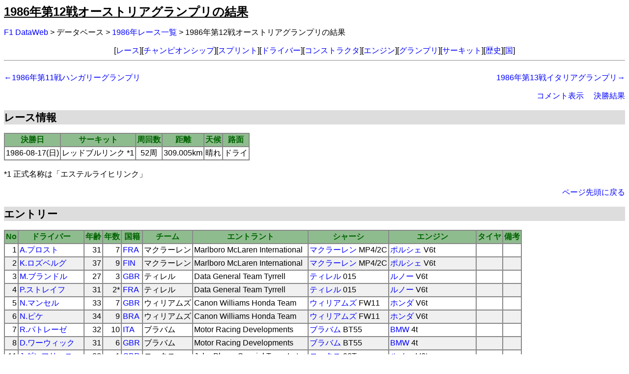

--- FILE ---
content_type: text/html; charset=UTF-8
request_url: https://f1-data.jp/script/db/race/classify.php?race=432
body_size: 48470
content:
<!DOCTYPE html PUBLIC "-//W3C//DTD HTML 4.01 Transitional//EN">
<html lang="ja">
<head>
<meta http-equiv="content-type" content="text/html; charset=UTF-8">
<meta http-equiv="Content-Style-Type" content="text/css">
<title>
F1 DataWeb : 1986年第12戦オーストリアグランプリの結果
</title>
<link rel="stylesheet" type="text/css" href="https://f1-data.jp/css/f1/env.css">
<link rel="stylesheet" type="text/css" href="https://f1-data.jp/css/f1/db.css">
<link rel="stylesheet" type="text/css" href="https://f1-data.jp/css/f1/pagebbs.css">
</head>
<body>
<h1>
<a name="PAGETOP" id="PAGETOP">1986年第12戦オーストリアグランプリの結果
</a>
</h1>
<p class="topicpath">
<a href="https://f1-data.jp/script/top/index.php">F1 DataWeb</a> &gt; データベース &gt; <a href="https://f1-data.jp/script/db/race/list.php?year=1986">1986年レース一覧</a> &gt; 1986年第12戦オーストリアグランプリの結果
</p>
<p class="shortcut">
[<a href="https://f1-data.jp/script/menu/race.php">レース</a>][<a href="https://f1-data.jp/script/menu/champion.php">チャンピオンシップ</a>][<a href="https://f1-data.jp/script/db/sprint/result.php">スプリント</a>][<a href="https://f1-data.jp/script/menu/driver.php">ドライバー</a>][<a href="https://f1-data.jp/script/menu/constructor.php">コンストラクタ</a>][<a href="https://f1-data.jp/script/menu/engine.php">エンジン</a>][<a href="https://f1-data.jp/script/menu/grandprix.php">グランプリ</a>][<a href="https://f1-data.jp/script/menu/circuit.php">サーキット</a>][<a href="https://f1-data.jp/script/menu/history.php">歴史</a>][<a href="https://f1-data.jp/script/menu/nation.php">国</a>]</p>
<hr>
<p class="leftBlockL">
<a href="https://f1-data.jp/script/db/race/classify.php?race=431">←1986年第11戦ハンガリーグランプリ</a>
</p>
<p class="rightBlockR">
<a href="https://f1-data.jp/script/db/race/classify.php?race=433">1986年第13戦イタリアグランプリ→</a>
</p>
<p class="anchorTop">
<a href="?race=432&bbs=on#PAGEBOTTOM">コメント表示</a>
&nbsp;
&nbsp;
<a href="?race=432#FINAL">決勝結果</a>
</p>
<h2>
レース情報
</h2>
<table border="1" bordercolor="#888888" cellpadding="2" cellspacing="0" summary="レース情報" >
<tr class="head">
<th>決勝日</th>
<th>サーキット</th>
<th>周回数</th>
<th>距離</th>
<th>天候</th>
<th>路面</th>
</tr>
<tr>
<td align="center">1986-08-17(日)</td>
<td align="center">レッドブルリンク *1</td>
<td align="center">52周</td>
<td align="center">309.005km</td>
<td align="center">晴れ</td>
<td align="center">ドライ</td>
</tr>
</table>
<br>
*1 正式名称は「エステルライヒリンク」<p class="anchorTop">
<a href="#PAGETOP">ページ先頭に戻る</a>
</p>
<h2>
エントリー
</h2>
<table border="1" bordercolor="#888888" cellpadding="2" cellspacing="0" summary="エントリー" >
<tr class="head">
<th>No</th>
<th>ドライバー</th>
<th>年齢</th>
<th>年数</th>
<th>国籍</th>
<th>チーム</th>
<th>エントラント</th>
<th>シャーシ</th>
<th>エンジン</th>
<th>タイヤ</th>
<th>備考</th>
</tr>
<tr class="row-even">
<td align="right">1</td>
<td><a href="https://f1-data.jp/script/db/score/driver.php?ID=1">A.プロスト</a></td>
<td align="right">31</td>
<td align="right">7</td>
<td><a href="https://f1-data.jp/script/db/glance/each/driver.php?nation_ID=23">FRA</a></td>
<td>マクラーレン</td>
<td>Marlboro McLaren International</td>
<td><a href="https://f1-data.jp/script/db/score/constructor.php?ID=35">マクラーレン</a>&nbsp;MP4/2C</td>
<td><a href="https://f1-data.jp/script/db/score/engine.php?ID=20">ポルシェ</a>&nbsp;V6t</td>
<td align="center"></td>
<td></td>
</tr>
<tr class="row-odd">
<td align="right">2</td>
<td><a href="https://f1-data.jp/script/db/score/driver.php?ID=132">K.ロズベルグ</a></td>
<td align="right">37</td>
<td align="right">9</td>
<td><a href="https://f1-data.jp/script/db/glance/each/driver.php?nation_ID=21">FIN</a></td>
<td>マクラーレン</td>
<td>Marlboro McLaren International</td>
<td><a href="https://f1-data.jp/script/db/score/constructor.php?ID=35">マクラーレン</a>&nbsp;MP4/2C</td>
<td><a href="https://f1-data.jp/script/db/score/engine.php?ID=20">ポルシェ</a>&nbsp;V6t</td>
<td align="center"></td>
<td></td>
</tr>
<tr class="row-even">
<td align="right">3</td>
<td><a href="https://f1-data.jp/script/db/score/driver.php?ID=9">M.ブランドル</a></td>
<td align="right">27</td>
<td align="right">3</td>
<td><a href="https://f1-data.jp/script/db/glance/each/driver.php?nation_ID=5">GBR</a></td>
<td>ティレル</td>
<td>Data General Team Tyrrell</td>
<td><a href="https://f1-data.jp/script/db/score/constructor.php?ID=52">ティレル</a>&nbsp;015</td>
<td><a href="https://f1-data.jp/script/db/score/engine.php?ID=21">ルノー</a>&nbsp;V6t</td>
<td align="center"></td>
<td></td>
</tr>
<tr class="row-odd">
<td align="right">4</td>
<td><a href="https://f1-data.jp/script/db/score/driver.php?ID=4">P.ストレイフ</a></td>
<td align="right">31</td>
<td align="right">2*</td>
<td><a href="https://f1-data.jp/script/db/glance/each/driver.php?nation_ID=23">FRA</a></td>
<td>ティレル</td>
<td>Data General Team Tyrrell</td>
<td><a href="https://f1-data.jp/script/db/score/constructor.php?ID=52">ティレル</a>&nbsp;015</td>
<td><a href="https://f1-data.jp/script/db/score/engine.php?ID=21">ルノー</a>&nbsp;V6t</td>
<td align="center"></td>
<td></td>
</tr>
<tr class="row-even">
<td align="right">5</td>
<td><a href="https://f1-data.jp/script/db/score/driver.php?ID=5">N.マンセル</a></td>
<td align="right">33</td>
<td align="right">7</td>
<td><a href="https://f1-data.jp/script/db/glance/each/driver.php?nation_ID=5">GBR</a></td>
<td>ウィリアムズ</td>
<td>Canon Williams Honda Team</td>
<td><a href="https://f1-data.jp/script/db/score/constructor.php?ID=54">ウィリアムズ</a>&nbsp;FW11</td>
<td><a href="https://f1-data.jp/script/db/score/engine.php?ID=8">ホンダ</a>&nbsp;V6t</td>
<td align="center"></td>
<td></td>
</tr>
<tr class="row-odd">
<td align="right">6</td>
<td><a href="https://f1-data.jp/script/db/score/driver.php?ID=6">N.ピケ</a></td>
<td align="right">34</td>
<td align="right">9</td>
<td><a href="https://f1-data.jp/script/db/glance/each/driver.php?nation_ID=22">BRA</a></td>
<td>ウィリアムズ</td>
<td>Canon Williams Honda Team</td>
<td><a href="https://f1-data.jp/script/db/score/constructor.php?ID=54">ウィリアムズ</a>&nbsp;FW11</td>
<td><a href="https://f1-data.jp/script/db/score/engine.php?ID=8">ホンダ</a>&nbsp;V6t</td>
<td align="center"></td>
<td></td>
</tr>
<tr class="row-even">
<td align="right">7</td>
<td><a href="https://f1-data.jp/script/db/score/driver.php?ID=7">R.パトレーゼ</a></td>
<td align="right">32</td>
<td align="right">10</td>
<td><a href="https://f1-data.jp/script/db/glance/each/driver.php?nation_ID=6">ITA</a></td>
<td>ブラバム</td>
<td>Motor Racing Developments</td>
<td><a href="https://f1-data.jp/script/db/score/constructor.php?ID=7">ブラバム</a>&nbsp;BT55</td>
<td><a href="https://f1-data.jp/script/db/score/engine.php?ID=2">BMW</a>&nbsp;4t</td>
<td align="center"></td>
<td></td>
</tr>
<tr class="row-odd">
<td align="right">8</td>
<td><a href="https://f1-data.jp/script/db/score/driver.php?ID=15">D.ワーウィック</a></td>
<td align="right">31</td>
<td align="right">6</td>
<td><a href="https://f1-data.jp/script/db/glance/each/driver.php?nation_ID=5">GBR</a></td>
<td>ブラバム</td>
<td>Motor Racing Developments</td>
<td><a href="https://f1-data.jp/script/db/score/constructor.php?ID=7">ブラバム</a>&nbsp;BT55</td>
<td><a href="https://f1-data.jp/script/db/score/engine.php?ID=2">BMW</a>&nbsp;4t</td>
<td align="center"></td>
<td></td>
</tr>
<tr class="row-even">
<td align="right">11</td>
<td><a href="https://f1-data.jp/script/db/score/driver.php?ID=168">J.ダンフリース</a></td>
<td align="right">28</td>
<td align="right">1</td>
<td><a href="https://f1-data.jp/script/db/glance/each/driver.php?nation_ID=5">GBR</a></td>
<td>ロータス</td>
<td>John Player Special Team Lotus</td>
<td><a href="https://f1-data.jp/script/db/score/constructor.php?ID=31">ロータス</a>&nbsp;98T</td>
<td><a href="https://f1-data.jp/script/db/score/engine.php?ID=21">ルノー</a>&nbsp;V6t</td>
<td align="center"></td>
<td></td>
</tr>
<tr class="row-odd">
<td align="right">12</td>
<td><a href="https://f1-data.jp/script/db/score/driver.php?ID=12">A.セナ</a></td>
<td align="right">26</td>
<td align="right">3</td>
<td><a href="https://f1-data.jp/script/db/glance/each/driver.php?nation_ID=22">BRA</a></td>
<td>ロータス</td>
<td>John Player Special Team Lotus</td>
<td><a href="https://f1-data.jp/script/db/score/constructor.php?ID=31">ロータス</a>&nbsp;98T</td>
<td><a href="https://f1-data.jp/script/db/score/engine.php?ID=21">ルノー</a>&nbsp;V6t</td>
<td align="center"></td>
<td></td>
</tr>
<tr class="row-even">
<td align="right">14</td>
<td><a href="https://f1-data.jp/script/db/score/driver.php?ID=3">Jon.パーマー</a></td>
<td align="right">29</td>
<td align="right">3*</td>
<td><a href="https://f1-data.jp/script/db/glance/each/driver.php?nation_ID=5">GBR</a></td>
<td>ザクスピード</td>
<td>West Zakspeed Racing</td>
<td><a href="https://f1-data.jp/script/db/score/constructor.php?ID=56">ザクスピード</a>&nbsp;861</td>
<td><a href="https://f1-data.jp/script/db/score/engine.php?ID=27">ザクスピード</a>&nbsp;4t</td>
<td align="center"></td>
<td></td>
</tr>
<tr class="row-odd">
<td align="right">15</td>
<td><a href="https://f1-data.jp/script/db/score/driver.php?ID=121">A.ジョーンズ</a></td>
<td align="right">39</td>
<td align="right">10</td>
<td><a href="https://f1-data.jp/script/db/glance/each/driver.php?nation_ID=8">AUS</a></td>
<td>ローラ</td>
<td>Team Haas (USA)</td>
<td><a href="https://f1-data.jp/script/db/score/constructor.php?ID=29">ローラ</a>&nbsp;THL2</td>
<td><a href="https://f1-data.jp/script/db/score/engine.php?ID=6">フォード</a>&nbsp;V6t</td>
<td align="center"></td>
<td></td>
</tr>
<tr class="row-even">
<td align="right">16</td>
<td><a href="https://f1-data.jp/script/db/score/driver.php?ID=151">P.タンベイ</a></td>
<td align="right">37</td>
<td align="right">9</td>
<td><a href="https://f1-data.jp/script/db/glance/each/driver.php?nation_ID=23">FRA</a></td>
<td>ローラ</td>
<td>Team Haas (USA)</td>
<td><a href="https://f1-data.jp/script/db/score/constructor.php?ID=29">ローラ</a>&nbsp;THL2</td>
<td><a href="https://f1-data.jp/script/db/score/engine.php?ID=6">フォード</a>&nbsp;V6t</td>
<td align="center"></td>
<td></td>
</tr>
<tr class="row-odd">
<td align="right">17</td>
<td><a href="https://f1-data.jp/script/db/score/driver.php?ID=10">C.ダナー</a></td>
<td align="right">28</td>
<td align="right">1*</td>
<td><a href="https://f1-data.jp/script/db/glance/each/driver.php?nation_ID=19">DEU</a></td>
<td>アロウズ</td>
<td>Barclay Arrows BMW</td>
<td><a href="https://f1-data.jp/script/db/score/constructor.php?ID=4">アロウズ</a>&nbsp;A8</td>
<td><a href="https://f1-data.jp/script/db/score/engine.php?ID=2">BMW</a>&nbsp;4t</td>
<td align="center"></td>
<td></td>
</tr>
<tr class="row-even">
<td align="right">18</td>
<td><a href="https://f1-data.jp/script/db/score/driver.php?ID=18">T.ブーツェン</a></td>
<td align="right">29</td>
<td align="right">4</td>
<td><a href="https://f1-data.jp/script/db/glance/each/driver.php?nation_ID=25">BEL</a></td>
<td>アロウズ</td>
<td>Barclay Arrows BMW</td>
<td><a href="https://f1-data.jp/script/db/score/constructor.php?ID=4">アロウズ</a>&nbsp;A9</td>
<td><a href="https://f1-data.jp/script/db/score/engine.php?ID=2">BMW</a>&nbsp;4t</td>
<td align="center"></td>
<td></td>
</tr>
<tr class="row-odd">
<td align="right">19</td>
<td><a href="https://f1-data.jp/script/db/score/driver.php?ID=17">T.ファビ</a></td>
<td align="right">31</td>
<td align="right">4</td>
<td><a href="https://f1-data.jp/script/db/glance/each/driver.php?nation_ID=6">ITA</a></td>
<td>ベネトン</td>
<td>Benetton Formula</td>
<td><a href="https://f1-data.jp/script/db/score/constructor.php?ID=6">ベネトン</a>&nbsp;B186</td>
<td><a href="https://f1-data.jp/script/db/score/engine.php?ID=2">BMW</a>&nbsp;4t</td>
<td align="center"></td>
<td></td>
</tr>
<tr class="row-even">
<td align="right">20</td>
<td><a href="https://f1-data.jp/script/db/score/driver.php?ID=26">G.ベルガー</a></td>
<td align="right">26</td>
<td align="right">3</td>
<td><a href="https://f1-data.jp/script/db/glance/each/driver.php?nation_ID=9">AUT</a></td>
<td>ベネトン</td>
<td>Benetton Formula</td>
<td><a href="https://f1-data.jp/script/db/score/constructor.php?ID=6">ベネトン</a>&nbsp;B186</td>
<td><a href="https://f1-data.jp/script/db/score/engine.php?ID=2">BMW</a>&nbsp;4t</td>
<td align="center"></td>
<td></td>
</tr>
<tr class="row-odd">
<td align="right">21</td>
<td><a href="https://f1-data.jp/script/db/score/driver.php?ID=24">P.ギンザーニ</a></td>
<td align="right">34</td>
<td align="right">4*</td>
<td><a href="https://f1-data.jp/script/db/glance/each/driver.php?nation_ID=6">ITA</a></td>
<td>オゼッラ</td>
<td>Osella Squadra Corse</td>
<td><a href="https://f1-data.jp/script/db/score/constructor.php?ID=39">オゼッラ</a>&nbsp;FA1G</td>
<td><a href="https://f1-data.jp/script/db/score/engine.php?ID=1">アルファロメオ</a>&nbsp;V8t</td>
<td align="center"></td>
<td></td>
</tr>
<tr class="row-even">
<td align="right">22</td>
<td><a href="https://f1-data.jp/script/db/score/driver.php?ID=167">A.バーグ</a></td>
<td align="right">25</td>
<td align="right">1</td>
<td><a href="https://f1-data.jp/script/db/glance/each/driver.php?nation_ID=11">CAN</a></td>
<td>オゼッラ</td>
<td>Osella Squadra Corse</td>
<td><a href="https://f1-data.jp/script/db/score/constructor.php?ID=39">オゼッラ</a>&nbsp;FA1F</td>
<td><a href="https://f1-data.jp/script/db/score/engine.php?ID=1">アルファロメオ</a>&nbsp;V8t</td>
<td align="center"></td>
<td></td>
</tr>
<tr class="row-odd">
<td align="right">23</td>
<td><a href="https://f1-data.jp/script/db/score/driver.php?ID=8">A.デ・チェザリス</a></td>
<td align="right">27</td>
<td align="right">6*</td>
<td><a href="https://f1-data.jp/script/db/glance/each/driver.php?nation_ID=6">ITA</a></td>
<td>ミナルディ</td>
<td>Minardi Team</td>
<td><a href="https://f1-data.jp/script/db/score/constructor.php?ID=37">ミナルディ</a>&nbsp;M186</td>
<td><a href="https://f1-data.jp/script/db/score/engine.php?ID=17">モトーリ・モデルニ</a>&nbsp;V6t</td>
<td align="center"></td>
<td></td>
</tr>
<tr class="row-even">
<td align="right">24</td>
<td><a href="https://f1-data.jp/script/db/score/driver.php?ID=22">A.ナニーニ</a></td>
<td align="right">27</td>
<td align="right">1</td>
<td><a href="https://f1-data.jp/script/db/glance/each/driver.php?nation_ID=6">ITA</a></td>
<td>ミナルディ</td>
<td>Minardi Team</td>
<td><a href="https://f1-data.jp/script/db/score/constructor.php?ID=37">ミナルディ</a>&nbsp;M185B</td>
<td><a href="https://f1-data.jp/script/db/score/engine.php?ID=17">モトーリ・モデルニ</a>&nbsp;V6t</td>
<td align="center"></td>
<td></td>
</tr>
<tr class="row-odd">
<td align="right">25</td>
<td><a href="https://f1-data.jp/script/db/score/driver.php?ID=23">R.アルヌー</a></td>
<td align="right">38</td>
<td align="right">9</td>
<td><a href="https://f1-data.jp/script/db/glance/each/driver.php?nation_ID=23">FRA</a></td>
<td>リジェ</td>
<td>Equipe Ligier</td>
<td><a href="https://f1-data.jp/script/db/score/constructor.php?ID=28">リジェ</a>&nbsp;JS27</td>
<td><a href="https://f1-data.jp/script/db/score/engine.php?ID=21">ルノー</a>&nbsp;V6t</td>
<td align="center"></td>
<td></td>
</tr>
<tr class="row-even">
<td align="right">26</td>
<td><a href="https://f1-data.jp/script/db/score/driver.php?ID=28">P.アリオー</a></td>
<td align="right">32</td>
<td align="right">3</td>
<td><a href="https://f1-data.jp/script/db/glance/each/driver.php?nation_ID=23">FRA</a></td>
<td>リジェ</td>
<td>Equipe Ligier</td>
<td><a href="https://f1-data.jp/script/db/score/constructor.php?ID=28">リジェ</a>&nbsp;JS27</td>
<td><a href="https://f1-data.jp/script/db/score/engine.php?ID=21">ルノー</a>&nbsp;V6t</td>
<td align="center"></td>
<td></td>
</tr>
<tr class="row-odd">
<td align="right">27</td>
<td><a href="https://f1-data.jp/script/db/score/driver.php?ID=25">M.アルボレート</a></td>
<td align="right">29</td>
<td align="right">6</td>
<td><a href="https://f1-data.jp/script/db/glance/each/driver.php?nation_ID=6">ITA</a></td>
<td>フェラーリ</td>
<td>Scuderia Ferrari</td>
<td><a href="https://f1-data.jp/script/db/score/constructor.php?ID=16">フェラーリ</a>&nbsp;F186</td>
<td><a href="https://f1-data.jp/script/db/score/engine.php?ID=5">フェラーリ</a>&nbsp;V6t</td>
<td align="center"></td>
<td></td>
</tr>
<tr class="row-even">
<td align="right">28</td>
<td><a href="https://f1-data.jp/script/db/score/driver.php?ID=2">S.ヨハンソン</a></td>
<td align="right">29</td>
<td align="right">4*</td>
<td><a href="https://f1-data.jp/script/db/glance/each/driver.php?nation_ID=14">SWE</a></td>
<td>フェラーリ</td>
<td>Scuderia Ferrari</td>
<td><a href="https://f1-data.jp/script/db/score/constructor.php?ID=16">フェラーリ</a>&nbsp;F186</td>
<td><a href="https://f1-data.jp/script/db/score/engine.php?ID=5">フェラーリ</a>&nbsp;V6t</td>
<td align="center"></td>
<td></td>
</tr>
<tr class="row-odd">
<td align="right">29</td>
<td><a href="https://f1-data.jp/script/db/score/driver.php?ID=166">H.ロテンガッター</a></td>
<td align="right">31</td>
<td align="right">3</td>
<td><a href="https://f1-data.jp/script/db/glance/each/driver.php?nation_ID=10">NDL</a></td>
<td>ザクスピード</td>
<td>West Zakspeed Racing</td>
<td><a href="https://f1-data.jp/script/db/score/constructor.php?ID=56">ザクスピード</a>&nbsp;861</td>
<td><a href="https://f1-data.jp/script/db/score/engine.php?ID=27">ザクスピード</a>&nbsp;4t</td>
<td align="center"></td>
<td></td>
</tr>
</table>
<br>
(1)「年齢」は決勝日時点<br />
(2)「年数」で'*'がついている数字は実質的な走行年数<br />
<h2>
予選
</h2>
<table border="1" bordercolor="#888888" cellpadding="2" cellspacing="0" summary="決勝" >
<tr class="head">
<th>順位</th>
<th>No</th>
<th>ドライバー</th>
<th>車</th>
<th>タイム</th>
<th>差</th>
<th>トップとの差</th>
<th>率</th>
<th>備考</th>
</tr>
<tr class="pp">
<td align="right">1</td>
<td align="right">19</td>
<td><a href="https://f1-data.jp/script/db/score/driver.php?ID=17">T.ファビ</a></td>
<td><a href="https://f1-data.jp/script/db/score/constructor.php?ID=6">ベネトン</a>・<a href="https://f1-data.jp/script/db/score/engine.php?ID=2">BMW</a></td>
<td>1:23.549</td>
<td align="right"></td>
<td align="right"></td>
<td align="right">100.0%</td>
<td></td>
</tr>
<tr class="grid3">
<td align="right">2</td>
<td align="right">20</td>
<td><a href="https://f1-data.jp/script/db/score/driver.php?ID=26">G.ベルガー</a></td>
<td><a href="https://f1-data.jp/script/db/score/constructor.php?ID=6">ベネトン</a>・<a href="https://f1-data.jp/script/db/score/engine.php?ID=2">BMW</a></td>
<td>1:23.743</td>
<td align="right">+0.194</td>
<td align="right">+0.194</td>
<td align="right">100.2%</td>
<td></td>
</tr>
<tr class="grid3">
<td align="right">3</td>
<td align="right">2</td>
<td><a href="https://f1-data.jp/script/db/score/driver.php?ID=132">K.ロズベルグ</a></td>
<td><a href="https://f1-data.jp/script/db/score/constructor.php?ID=35">マクラーレン</a>・<a href="https://f1-data.jp/script/db/score/engine.php?ID=20">ポルシェ</a></td>
<td>1:23.903</td>
<td align="right">+0.160</td>
<td align="right">+0.354</td>
<td align="right">100.4%</td>
<td></td>
</tr>
<tr>
<td align="right">4</td>
<td align="right">7</td>
<td><a href="https://f1-data.jp/script/db/score/driver.php?ID=7">R.パトレーゼ</a></td>
<td><a href="https://f1-data.jp/script/db/score/constructor.php?ID=7">ブラバム</a>・<a href="https://f1-data.jp/script/db/score/engine.php?ID=2">BMW</a></td>
<td>1:24.044</td>
<td align="right">+0.141</td>
<td align="right">+0.495</td>
<td align="right">100.6%</td>
<td></td>
</tr>
<tr>
<td align="right">5</td>
<td align="right">1</td>
<td><a href="https://f1-data.jp/script/db/score/driver.php?ID=1">A.プロスト</a></td>
<td><a href="https://f1-data.jp/script/db/score/constructor.php?ID=35">マクラーレン</a>・<a href="https://f1-data.jp/script/db/score/engine.php?ID=20">ポルシェ</a></td>
<td>1:24.346</td>
<td align="right">+0.302</td>
<td align="right">+0.797</td>
<td align="right">101.0%</td>
<td></td>
</tr>
<tr>
<td align="right">6</td>
<td align="right">5</td>
<td><a href="https://f1-data.jp/script/db/score/driver.php?ID=5">N.マンセル</a></td>
<td><a href="https://f1-data.jp/script/db/score/constructor.php?ID=54">ウィリアムズ</a>・<a href="https://f1-data.jp/script/db/score/engine.php?ID=8">ホンダ</a></td>
<td>1:24.635</td>
<td align="right">+0.289</td>
<td align="right">+1.086</td>
<td align="right">101.3%</td>
<td></td>
</tr>
<tr>
<td align="right">7</td>
<td align="right">6</td>
<td><a href="https://f1-data.jp/script/db/score/driver.php?ID=6">N.ピケ</a></td>
<td><a href="https://f1-data.jp/script/db/score/constructor.php?ID=54">ウィリアムズ</a>・<a href="https://f1-data.jp/script/db/score/engine.php?ID=8">ホンダ</a></td>
<td>1:24.697</td>
<td align="right">+0.062</td>
<td align="right">+1.148</td>
<td align="right">101.4%</td>
<td></td>
</tr>
<tr>
<td align="right">8</td>
<td align="right">12</td>
<td><a href="https://f1-data.jp/script/db/score/driver.php?ID=12">A.セナ</a></td>
<td><a href="https://f1-data.jp/script/db/score/constructor.php?ID=31">ロータス</a>・<a href="https://f1-data.jp/script/db/score/engine.php?ID=21">ルノー</a></td>
<td>1:25.249</td>
<td align="right">+0.552</td>
<td align="right">+1.700</td>
<td align="right">102.0%</td>
<td></td>
</tr>
<tr>
<td align="right">9</td>
<td align="right">27</td>
<td><a href="https://f1-data.jp/script/db/score/driver.php?ID=25">M.アルボレート</a></td>
<td><a href="https://f1-data.jp/script/db/score/constructor.php?ID=16">フェラーリ</a></td>
<td>1:25.561</td>
<td align="right">+0.312</td>
<td align="right">+2.012</td>
<td align="right">102.4%</td>
<td></td>
</tr>
<tr>
<td align="right">10</td>
<td align="right">8</td>
<td><a href="https://f1-data.jp/script/db/score/driver.php?ID=15">D.ワーウィック</a></td>
<td><a href="https://f1-data.jp/script/db/score/constructor.php?ID=7">ブラバム</a>・<a href="https://f1-data.jp/script/db/score/engine.php?ID=2">BMW</a></td>
<td>1:25.726</td>
<td align="right">+0.165</td>
<td align="right">+2.177</td>
<td align="right">102.6%</td>
<td></td>
</tr>
<tr>
<td align="right">11</td>
<td align="right">26</td>
<td><a href="https://f1-data.jp/script/db/score/driver.php?ID=28">P.アリオー</a></td>
<td><a href="https://f1-data.jp/script/db/score/constructor.php?ID=28">リジェ</a>・<a href="https://f1-data.jp/script/db/score/engine.php?ID=21">ルノー</a></td>
<td>1:25.917</td>
<td align="right">+0.191</td>
<td align="right">+2.368</td>
<td align="right">102.8%</td>
<td></td>
</tr>
<tr>
<td align="right">12</td>
<td align="right">25</td>
<td><a href="https://f1-data.jp/script/db/score/driver.php?ID=23">R.アルヌー</a></td>
<td><a href="https://f1-data.jp/script/db/score/constructor.php?ID=28">リジェ</a>・<a href="https://f1-data.jp/script/db/score/engine.php?ID=21">ルノー</a></td>
<td>1:26.312</td>
<td align="right">+0.395</td>
<td align="right">+2.763</td>
<td align="right">103.3%</td>
<td></td>
</tr>
<tr>
<td align="right">13</td>
<td align="right">16</td>
<td><a href="https://f1-data.jp/script/db/score/driver.php?ID=151">P.タンベイ</a></td>
<td><a href="https://f1-data.jp/script/db/score/constructor.php?ID=29">ローラ</a>・<a href="https://f1-data.jp/script/db/score/engine.php?ID=6">フォード</a></td>
<td>1:26.489</td>
<td align="right">+0.177</td>
<td align="right">+2.940</td>
<td align="right">103.5%</td>
<td></td>
</tr>
<tr>
<td align="right">14</td>
<td align="right">28</td>
<td><a href="https://f1-data.jp/script/db/score/driver.php?ID=2">S.ヨハンソン</a></td>
<td><a href="https://f1-data.jp/script/db/score/constructor.php?ID=16">フェラーリ</a></td>
<td>1:26.646</td>
<td align="right">+0.157</td>
<td align="right">+3.097</td>
<td align="right">103.7%</td>
<td></td>
</tr>
<tr>
<td align="right">15</td>
<td align="right">11</td>
<td><a href="https://f1-data.jp/script/db/score/driver.php?ID=168">J.ダンフリース</a></td>
<td><a href="https://f1-data.jp/script/db/score/constructor.php?ID=31">ロータス</a>・<a href="https://f1-data.jp/script/db/score/engine.php?ID=21">ルノー</a></td>
<td>1:27.212</td>
<td align="right">+0.566</td>
<td align="right">+3.663</td>
<td align="right">104.4%</td>
<td></td>
</tr>
<tr>
<td align="right">16</td>
<td align="right">15</td>
<td><a href="https://f1-data.jp/script/db/score/driver.php?ID=121">A.ジョーンズ</a></td>
<td><a href="https://f1-data.jp/script/db/score/constructor.php?ID=29">ローラ</a>・<a href="https://f1-data.jp/script/db/score/engine.php?ID=6">フォード</a></td>
<td>1:27.420</td>
<td align="right">+0.208</td>
<td align="right">+3.871</td>
<td align="right">104.6%</td>
<td></td>
</tr>
<tr>
<td align="right">17</td>
<td align="right">3</td>
<td><a href="https://f1-data.jp/script/db/score/driver.php?ID=9">M.ブランドル</a></td>
<td><a href="https://f1-data.jp/script/db/score/constructor.php?ID=52">ティレル</a>・<a href="https://f1-data.jp/script/db/score/engine.php?ID=21">ルノー</a></td>
<td>1:28.018</td>
<td align="right">+0.598</td>
<td align="right">+4.469</td>
<td align="right">105.3%</td>
<td></td>
</tr>
<tr>
<td align="right">18</td>
<td align="right">18</td>
<td><a href="https://f1-data.jp/script/db/score/driver.php?ID=18">T.ブーツェン</a></td>
<td><a href="https://f1-data.jp/script/db/score/constructor.php?ID=4">アロウズ</a>・<a href="https://f1-data.jp/script/db/score/engine.php?ID=2">BMW</a></td>
<td>1:28.598</td>
<td align="right">+0.580</td>
<td align="right">+5.049</td>
<td align="right">106.0%</td>
<td></td>
</tr>
<tr>
<td align="right">19</td>
<td align="right">24</td>
<td><a href="https://f1-data.jp/script/db/score/driver.php?ID=22">A.ナニーニ</a></td>
<td><a href="https://f1-data.jp/script/db/score/constructor.php?ID=37">ミナルディ</a>・<a href="https://f1-data.jp/script/db/score/engine.php?ID=17">モトーリ・モデルニ</a></td>
<td>1:28.645</td>
<td align="right">+0.047</td>
<td align="right">+5.096</td>
<td align="right">106.1%</td>
<td></td>
</tr>
<tr>
<td align="right">20</td>
<td align="right">4</td>
<td><a href="https://f1-data.jp/script/db/score/driver.php?ID=4">P.ストレイフ</a></td>
<td><a href="https://f1-data.jp/script/db/score/constructor.php?ID=52">ティレル</a>・<a href="https://f1-data.jp/script/db/score/engine.php?ID=21">ルノー</a></td>
<td>1:28.951</td>
<td align="right">+0.306</td>
<td align="right">+5.402</td>
<td align="right">106.5%</td>
<td></td>
</tr>
<tr>
<td align="right">21</td>
<td align="right">14</td>
<td><a href="https://f1-data.jp/script/db/score/driver.php?ID=3">Jon.パーマー</a></td>
<td><a href="https://f1-data.jp/script/db/score/constructor.php?ID=56">ザクスピード</a></td>
<td>1:29.073</td>
<td align="right">+0.122</td>
<td align="right">+5.524</td>
<td align="right">106.6%</td>
<td></td>
</tr>
<tr>
<td align="right">22</td>
<td align="right">17</td>
<td><a href="https://f1-data.jp/script/db/score/driver.php?ID=10">C.ダナー</a></td>
<td><a href="https://f1-data.jp/script/db/score/constructor.php?ID=4">アロウズ</a>・<a href="https://f1-data.jp/script/db/score/engine.php?ID=2">BMW</a></td>
<td>1:29.430</td>
<td align="right">+0.357</td>
<td align="right">+5.881</td>
<td align="right">107.0%</td>
<td></td>
</tr>
<tr>
<td align="right">23</td>
<td align="right">23</td>
<td><a href="https://f1-data.jp/script/db/score/driver.php?ID=8">A.デ・チェザリス</a></td>
<td><a href="https://f1-data.jp/script/db/score/constructor.php?ID=37">ミナルディ</a>・<a href="https://f1-data.jp/script/db/score/engine.php?ID=17">モトーリ・モデルニ</a></td>
<td>1:29.615</td>
<td align="right">+0.185</td>
<td align="right">+6.066</td>
<td align="right">107.3%</td>
<td></td>
</tr>
<tr>
<td align="right">24</td>
<td align="right">29</td>
<td><a href="https://f1-data.jp/script/db/score/driver.php?ID=166">H.ロテンガッター</a></td>
<td><a href="https://f1-data.jp/script/db/score/constructor.php?ID=56">ザクスピード</a></td>
<td>1:32.512</td>
<td align="right">+2.897</td>
<td align="right">+8.963</td>
<td align="right">110.7%</td>
<td></td>
</tr>
<tr>
<td align="right">25</td>
<td align="right">21</td>
<td><a href="https://f1-data.jp/script/db/score/driver.php?ID=24">P.ギンザーニ</a></td>
<td><a href="https://f1-data.jp/script/db/score/constructor.php?ID=39">オゼッラ</a>・<a href="https://f1-data.jp/script/db/score/engine.php?ID=1">アルファロメオ</a></td>
<td>1:33.988</td>
<td align="right">+1.476</td>
<td align="right">+10.439</td>
<td align="right">112.5%</td>
<td></td>
</tr>
<tr>
<td align="right">26</td>
<td align="right">22</td>
<td><a href="https://f1-data.jp/script/db/score/driver.php?ID=167">A.バーグ</a></td>
<td><a href="https://f1-data.jp/script/db/score/constructor.php?ID=39">オゼッラ</a>・<a href="https://f1-data.jp/script/db/score/engine.php?ID=1">アルファロメオ</a></td>
<td>1:36.150</td>
<td align="right">+2.162</td>
<td align="right">+12.601</td>
<td align="right">115.1%</td>
<td></td>
</tr>
</table>
<br>
<p class="anchorTop">
<a href="#PAGETOP">ページ先頭に戻る</a>
</p>
<h2>
グリッド
</h2>
<table border="0" bordercolor="#888888" cellpadding="2" cellspacing="0" summary="グリッド" >
<tr class="grid">
<td align="center">1 <a href="https://f1-data.jp/script/db/score/driver.php?ID=17">T.ファビ</a><br>
</td>
<td align="center"></td>
</tr>
<tr class="grid">
<td align="center"></td>
<td align="center">2 <a href="https://f1-data.jp/script/db/score/driver.php?ID=26">G.ベルガー</a><br>
</td>
</tr>
<tr class="grid">
<td align="center">3 <a href="https://f1-data.jp/script/db/score/driver.php?ID=132">K.ロズベルグ</a><br>
</td>
<td align="center"></td>
</tr>
<tr class="grid">
<td align="center"></td>
<td align="center">4 <a href="https://f1-data.jp/script/db/score/driver.php?ID=7">R.パトレーゼ</a><br>
</td>
</tr>
<tr class="grid">
<td align="center">5 <a href="https://f1-data.jp/script/db/score/driver.php?ID=1">A.プロスト</a><br>
</td>
<td align="center"></td>
</tr>
<tr class="grid">
<td align="center"></td>
<td align="center">6 <a href="https://f1-data.jp/script/db/score/driver.php?ID=5">N.マンセル</a><br>
</td>
</tr>
<tr class="grid">
<td align="center">7 <a href="https://f1-data.jp/script/db/score/driver.php?ID=6">N.ピケ</a><br>
</td>
<td align="center"></td>
</tr>
<tr class="grid">
<td align="center"></td>
<td align="center">8 <a href="https://f1-data.jp/script/db/score/driver.php?ID=12">A.セナ</a><br>
</td>
</tr>
<tr class="grid">
<td align="center">9 <a href="https://f1-data.jp/script/db/score/driver.php?ID=25">M.アルボレート</a><br>
</td>
<td align="center"></td>
</tr>
<tr class="grid">
<td align="center"></td>
<td align="center"></td>
</tr>
<tr class="grid">
<td align="center">11 <a href="https://f1-data.jp/script/db/score/driver.php?ID=28">P.アリオー</a><br>
</td>
<td align="center"></td>
</tr>
<tr class="grid">
<td align="center"></td>
<td align="center">12 <a href="https://f1-data.jp/script/db/score/driver.php?ID=23">R.アルヌー</a><br>
</td>
</tr>
<tr class="grid">
<td align="center">13 <a href="https://f1-data.jp/script/db/score/driver.php?ID=151">P.タンベイ</a><br>
</td>
<td align="center"></td>
</tr>
<tr class="grid">
<td align="center"></td>
<td align="center">14 <a href="https://f1-data.jp/script/db/score/driver.php?ID=2">S.ヨハンソン</a><br>
</td>
</tr>
<tr class="grid">
<td align="center">15 <a href="https://f1-data.jp/script/db/score/driver.php?ID=168">J.ダンフリース</a><br>
</td>
<td align="center"></td>
</tr>
<tr class="grid">
<td align="center"></td>
<td align="center">16 <a href="https://f1-data.jp/script/db/score/driver.php?ID=121">A.ジョーンズ</a><br>
</td>
</tr>
<tr class="grid">
<td align="center">17 <a href="https://f1-data.jp/script/db/score/driver.php?ID=9">M.ブランドル</a><br>
</td>
<td align="center"></td>
</tr>
<tr class="grid">
<td align="center"></td>
<td align="center">18 <a href="https://f1-data.jp/script/db/score/driver.php?ID=18">T.ブーツェン</a><br>
</td>
</tr>
<tr class="grid">
<td align="center">19 <a href="https://f1-data.jp/script/db/score/driver.php?ID=22">A.ナニーニ</a><br>
</td>
<td align="center"></td>
</tr>
<tr class="grid">
<td align="center"></td>
<td align="center">20 <a href="https://f1-data.jp/script/db/score/driver.php?ID=4">P.ストレイフ</a><br>
</td>
</tr>
<tr class="grid">
<td align="center">21 <a href="https://f1-data.jp/script/db/score/driver.php?ID=3">Jon.パーマー</a><br>
</td>
<td align="center"></td>
</tr>
<tr class="grid">
<td align="center"></td>
<td align="center">22 <a href="https://f1-data.jp/script/db/score/driver.php?ID=10">C.ダナー</a><br>
</td>
</tr>
<tr class="grid">
<td align="center">23 <a href="https://f1-data.jp/script/db/score/driver.php?ID=8">A.デ・チェザリス</a><br>
</td>
<td align="center"></td>
</tr>
<tr class="grid">
<td align="center"></td>
<td align="center">24 <a href="https://f1-data.jp/script/db/score/driver.php?ID=166">H.ロテンガッター</a><br>
</td>
</tr>
<tr class="grid">
<td align="center">25 <a href="https://f1-data.jp/script/db/score/driver.php?ID=24">P.ギンザーニ</a><br>
</td>
<td align="center"></td>
</tr>
<tr class="grid">
<td align="center"></td>
<td align="center">26 <a href="https://f1-data.jp/script/db/score/driver.php?ID=167">A.バーグ</a><br>
</td>
</tr>
</table>
<br>
<p class="anchorTop">
<a href="#PAGETOP">ページ先頭に戻る</a>
</p>
<a name="FINAL" id="FINAL"></a>
<h2>
決勝
</h2>
<table border="1" bordercolor="#888888" cellpadding="2" cellspacing="0" summary="決勝" >
<tr class="head">
<th>順位</th>
<th>No</th>
<th>ドライバー</th>
<th>車</th>
<th>タイム</th>
<th>差</th>
<th>トップとの差</th>
<th>周回</th>
<th>備考</th>
</tr>
<tr class="win">
<td align="right">1</td>
<td align="right">1</td>
<td><a href="https://f1-data.jp/script/db/score/driver.php?ID=1">A.プロスト</a></td>
<td><a href="https://f1-data.jp/script/db/score/constructor.php?ID=35">マクラーレン</a>・<a href="https://f1-data.jp/script/db/score/engine.php?ID=20">ポルシェ</a></td>
<td>1:21:22.531</td>
<td align="right"></td>
<td align="right"></td>
<td align="right">52</td>
<td></td>
</tr>
<tr class="podium">
<td align="right">2</td>
<td align="right">27</td>
<td><a href="https://f1-data.jp/script/db/score/driver.php?ID=25">M.アルボレート</a></td>
<td><a href="https://f1-data.jp/script/db/score/constructor.php?ID=16">フェラーリ</a></td>
<td></td>
<td align="right"></td>
<td align="right"></td>
<td align="right">51</td>
<td></td>
</tr>
<tr class="podium">
<td align="right">3</td>
<td align="right">28</td>
<td><a href="https://f1-data.jp/script/db/score/driver.php?ID=2">S.ヨハンソン</a></td>
<td><a href="https://f1-data.jp/script/db/score/constructor.php?ID=16">フェラーリ</a></td>
<td></td>
<td align="right"></td>
<td align="right"></td>
<td align="right">50</td>
<td></td>
</tr>
<tr class="prize">
<td align="right">4</td>
<td align="right">15</td>
<td><a href="https://f1-data.jp/script/db/score/driver.php?ID=121">A.ジョーンズ</a></td>
<td><a href="https://f1-data.jp/script/db/score/constructor.php?ID=29">ローラ</a>・<a href="https://f1-data.jp/script/db/score/engine.php?ID=6">フォード</a></td>
<td></td>
<td align="right"></td>
<td align="right"></td>
<td align="right">50</td>
<td></td>
</tr>
<tr class="prize">
<td align="right">5</td>
<td align="right">16</td>
<td><a href="https://f1-data.jp/script/db/score/driver.php?ID=151">P.タンベイ</a></td>
<td><a href="https://f1-data.jp/script/db/score/constructor.php?ID=29">ローラ</a>・<a href="https://f1-data.jp/script/db/score/engine.php?ID=6">フォード</a></td>
<td></td>
<td align="right"></td>
<td align="right"></td>
<td align="right">50</td>
<td></td>
</tr>
<tr class="prize">
<td align="right">6</td>
<td align="right">17</td>
<td><a href="https://f1-data.jp/script/db/score/driver.php?ID=10">C.ダナー</a></td>
<td><a href="https://f1-data.jp/script/db/score/constructor.php?ID=4">アロウズ</a>・<a href="https://f1-data.jp/script/db/score/engine.php?ID=2">BMW</a></td>
<td></td>
<td align="right"></td>
<td align="right"></td>
<td align="right">49</td>
<td></td>
</tr>
<tr>
<td align="right">7</td>
<td align="right">20</td>
<td><a href="https://f1-data.jp/script/db/score/driver.php?ID=26">G.ベルガー</a></td>
<td><a href="https://f1-data.jp/script/db/score/constructor.php?ID=6">ベネトン</a>・<a href="https://f1-data.jp/script/db/score/engine.php?ID=2">BMW</a></td>
<td></td>
<td align="right"></td>
<td align="right"></td>
<td align="right">49</td>
<td></td>
</tr>
<tr>
<td align="right">8</td>
<td align="right">29</td>
<td><a href="https://f1-data.jp/script/db/score/driver.php?ID=166">H.ロテンガッター</a></td>
<td><a href="https://f1-data.jp/script/db/score/constructor.php?ID=56">ザクスピード</a></td>
<td></td>
<td align="right"></td>
<td align="right"></td>
<td align="right">48</td>
<td></td>
</tr>
<tr>
<td align="right">9</td>
<td align="right">2</td>
<td><a href="https://f1-data.jp/script/db/score/driver.php?ID=132">K.ロズベルグ</a></td>
<td><a href="https://f1-data.jp/script/db/score/constructor.php?ID=35">マクラーレン</a>・<a href="https://f1-data.jp/script/db/score/engine.php?ID=20">ポルシェ</a></td>
<td></td>
<td align="right"></td>
<td align="right"></td>
<td align="right">47</td>
<td></td>
</tr>
<tr>
<td align="right">10</td>
<td align="right">25</td>
<td><a href="https://f1-data.jp/script/db/score/driver.php?ID=23">R.アルヌー</a></td>
<td><a href="https://f1-data.jp/script/db/score/constructor.php?ID=28">リジェ</a>・<a href="https://f1-data.jp/script/db/score/engine.php?ID=21">ルノー</a></td>
<td></td>
<td align="right"></td>
<td align="right"></td>
<td align="right">47</td>
<td></td>
</tr>
<tr>
<td align="right">11</td>
<td align="right">21</td>
<td><a href="https://f1-data.jp/script/db/score/driver.php?ID=24">P.ギンザーニ</a></td>
<td><a href="https://f1-data.jp/script/db/score/constructor.php?ID=39">オゼッラ</a>・<a href="https://f1-data.jp/script/db/score/engine.php?ID=1">アルファロメオ</a></td>
<td></td>
<td align="right"></td>
<td align="right"></td>
<td align="right">46</td>
<td></td>
</tr>
<tr>
<td align="right">リタイア</td>
<td align="right">5</td>
<td><a href="https://f1-data.jp/script/db/score/driver.php?ID=5">N.マンセル</a></td>
<td><a href="https://f1-data.jp/script/db/score/constructor.php?ID=54">ウィリアムズ</a>・<a href="https://f1-data.jp/script/db/score/engine.php?ID=8">ホンダ</a></td>
<td></td>
<td align="right"></td>
<td align="right"></td>
<td align="right">32</td>
<td>CVジョイント</td>
</tr>
<tr>
<td align="right">リタイア</td>
<td align="right">6</td>
<td><a href="https://f1-data.jp/script/db/score/driver.php?ID=6">N.ピケ</a></td>
<td><a href="https://f1-data.jp/script/db/score/constructor.php?ID=54">ウィリアムズ</a>・<a href="https://f1-data.jp/script/db/score/engine.php?ID=8">ホンダ</a></td>
<td></td>
<td align="right"></td>
<td align="right"></td>
<td align="right">29</td>
<td>オーバーヒート</td>
</tr>
<tr>
<td align="right">リタイア</td>
<td align="right">18</td>
<td><a href="https://f1-data.jp/script/db/score/driver.php?ID=18">T.ブーツェン</a></td>
<td><a href="https://f1-data.jp/script/db/score/constructor.php?ID=4">アロウズ</a>・<a href="https://f1-data.jp/script/db/score/engine.php?ID=2">BMW</a></td>
<td></td>
<td align="right"></td>
<td align="right"></td>
<td align="right">25</td>
<td>ターボ</td>
</tr>
<tr>
<td align="right">リタイア</td>
<td align="right">19</td>
<td><a href="https://f1-data.jp/script/db/score/driver.php?ID=17">T.ファビ</a></td>
<td><a href="https://f1-data.jp/script/db/score/constructor.php?ID=6">ベネトン</a>・<a href="https://f1-data.jp/script/db/score/engine.php?ID=2">BMW</a></td>
<td></td>
<td align="right"></td>
<td align="right"></td>
<td align="right">17</td>
<td>エンジン</td>
</tr>
<tr>
<td align="right">リタイア</td>
<td align="right">26</td>
<td><a href="https://f1-data.jp/script/db/score/driver.php?ID=28">P.アリオー</a></td>
<td><a href="https://f1-data.jp/script/db/score/constructor.php?ID=28">リジェ</a>・<a href="https://f1-data.jp/script/db/score/engine.php?ID=21">ルノー</a></td>
<td></td>
<td align="right"></td>
<td align="right"></td>
<td align="right">16</td>
<td>エンジン</td>
</tr>
<tr>
<td align="right">リタイア</td>
<td align="right">24</td>
<td><a href="https://f1-data.jp/script/db/score/driver.php?ID=22">A.ナニーニ</a></td>
<td><a href="https://f1-data.jp/script/db/score/constructor.php?ID=37">ミナルディ</a>・<a href="https://f1-data.jp/script/db/score/engine.php?ID=17">モトーリ・モデルニ</a></td>
<td></td>
<td align="right"></td>
<td align="right"></td>
<td align="right">13</td>
<td>サスペンション</td>
</tr>
<tr>
<td align="right">リタイア</td>
<td align="right">23</td>
<td><a href="https://f1-data.jp/script/db/score/driver.php?ID=8">A.デ・チェザリス</a></td>
<td><a href="https://f1-data.jp/script/db/score/constructor.php?ID=37">ミナルディ</a>・<a href="https://f1-data.jp/script/db/score/engine.php?ID=17">モトーリ・モデルニ</a></td>
<td></td>
<td align="right"></td>
<td align="right"></td>
<td align="right">13</td>
<td>ドライブシャフト</td>
</tr>
<tr>
<td align="right">リタイア</td>
<td align="right">12</td>
<td><a href="https://f1-data.jp/script/db/score/driver.php?ID=12">A.セナ</a></td>
<td><a href="https://f1-data.jp/script/db/score/constructor.php?ID=31">ロータス</a>・<a href="https://f1-data.jp/script/db/score/engine.php?ID=21">ルノー</a></td>
<td></td>
<td align="right"></td>
<td align="right"></td>
<td align="right">13</td>
<td>ミスファイア</td>
</tr>
<tr>
<td align="right">リタイア</td>
<td align="right">3</td>
<td><a href="https://f1-data.jp/script/db/score/driver.php?ID=9">M.ブランドル</a></td>
<td><a href="https://f1-data.jp/script/db/score/constructor.php?ID=52">ティレル</a>・<a href="https://f1-data.jp/script/db/score/engine.php?ID=21">ルノー</a></td>
<td></td>
<td align="right"></td>
<td align="right"></td>
<td align="right">12</td>
<td>ターボ</td>
</tr>
<tr>
<td align="right">リタイア</td>
<td align="right">4</td>
<td><a href="https://f1-data.jp/script/db/score/driver.php?ID=4">P.ストレイフ</a></td>
<td><a href="https://f1-data.jp/script/db/score/constructor.php?ID=52">ティレル</a>・<a href="https://f1-data.jp/script/db/score/engine.php?ID=21">ルノー</a></td>
<td></td>
<td align="right"></td>
<td align="right"></td>
<td align="right">10</td>
<td>エンジン</td>
</tr>
<tr>
<td align="right">リタイア</td>
<td align="right">11</td>
<td><a href="https://f1-data.jp/script/db/score/driver.php?ID=168">J.ダンフリース</a></td>
<td><a href="https://f1-data.jp/script/db/score/constructor.php?ID=31">ロータス</a>・<a href="https://f1-data.jp/script/db/score/engine.php?ID=21">ルノー</a></td>
<td></td>
<td align="right"></td>
<td align="right"></td>
<td align="right">9</td>
<td>エンジン</td>
</tr>
<tr>
<td align="right">リタイア</td>
<td align="right">14</td>
<td><a href="https://f1-data.jp/script/db/score/driver.php?ID=3">Jon.パーマー</a></td>
<td><a href="https://f1-data.jp/script/db/score/constructor.php?ID=56">ザクスピード</a></td>
<td></td>
<td align="right"></td>
<td align="right"></td>
<td align="right">8</td>
<td>エンジン</td>
</tr>
<tr>
<td align="right">リタイア</td>
<td align="right">22</td>
<td><a href="https://f1-data.jp/script/db/score/driver.php?ID=167">A.バーグ</a></td>
<td><a href="https://f1-data.jp/script/db/score/constructor.php?ID=39">オゼッラ</a>・<a href="https://f1-data.jp/script/db/score/engine.php?ID=1">アルファロメオ</a></td>
<td></td>
<td align="right"></td>
<td align="right"></td>
<td align="right">6</td>
<td>電気系</td>
</tr>
<tr>
<td align="right">リタイア</td>
<td align="right">7</td>
<td><a href="https://f1-data.jp/script/db/score/driver.php?ID=7">R.パトレーゼ</a></td>
<td><a href="https://f1-data.jp/script/db/score/constructor.php?ID=7">ブラバム</a>・<a href="https://f1-data.jp/script/db/score/engine.php?ID=2">BMW</a></td>
<td></td>
<td align="right"></td>
<td align="right"></td>
<td align="right">2</td>
<td>エンジン</td>
</tr>
<tr class="unusual">
<td align="right">走行せず</td>
<td align="right">8</td>
<td><a href="https://f1-data.jp/script/db/score/driver.php?ID=15">D.ワーウィック</a></td>
<td><a href="https://f1-data.jp/script/db/score/constructor.php?ID=7">ブラバム</a>・<a href="https://f1-data.jp/script/db/score/engine.php?ID=2">BMW</a></td>
<td></td>
<td align="right"></td>
<td align="right"></td>
<td align="right"></td>
<td></td>
</tr>
</table>
<br>
<p class="anchorTop">
<a href="#PAGETOP">ページ先頭に戻る</a>
</p>
<h2>
ファステストラップ
</h2>
<table border="1" bordercolor="#888888" cellpadding="2" cellspacing="0" summary="決勝" >
<tr class="head">
<th>No</th>
<th>ドライバー</th>
<th>車</th>
<th>タイム</th>
<th>周</th>
<th>備考</th>
</tr>
<tr>
<td align="right">20</td>
<td><a href="https://f1-data.jp/script/db/score/driver.php?ID=26">G.ベルガー</a></td>
<td><a href="https://f1-data.jp/script/db/score/constructor.php?ID=6">ベネトン</a>・<a href="https://f1-data.jp/script/db/score/engine.php?ID=2">BMW</a></td>
<td>1:29.444</td>
<td align="right">49</td>
<td></td>
</tr>
</table>
<br>
<p class="anchorTop">
<a href="#PAGETOP">ページ先頭に戻る</a>
</p>
<h2>
ラップリーダー
</h2>
<table border="1" bordercolor="#888888" cellpadding="2" cellspacing="0" summary="ラップリーダー" >
<tr class="head">
<th>周</th>
<th>周回数</th>
<th colspan="3">ドライバー</th>
</tr>
<tr>
<td align="right">1-25</td>
<td align="right">25</td>
<td><a href="https://f1-data.jp/script/db/score/driver.php?ID=26">G.ベルガー</a></td>
<td></td>
<td></td>
</tr>
<tr>
<td align="right">26-28</td>
<td align="right">3</td>
<td></td>
<td><a href="https://f1-data.jp/script/db/score/driver.php?ID=5">N.マンセル</a></td>
<td></td>
</tr>
<tr>
<td align="right">29-52</td>
<td align="right">24</td>
<td></td>
<td></td>
<td><a href="https://f1-data.jp/script/db/score/driver.php?ID=1">A.プロスト</a></td>
</tr>
</table>
<br>
<p class="anchorTop">
<a href="#PAGETOP">ページ先頭に戻る</a>
</p>
<p class="anchorBottom">
<a href="?race=432&bbs=on#PAGEBOTTOM">コメント表示</a>
&nbsp;
</p>
<p class="leftBlockL">
<a href="https://f1-data.jp/script/db/race/classify.php?race=431">←1986年第11戦ハンガリーグランプリ</a>
</p>
<p class="rightBlockR">
<a href="https://f1-data.jp/script/db/race/classify.php?race=433">1986年第13戦イタリアグランプリ→</a>
</p>
<a name="PAGEBOTTOM" id="PAGEBOTTOM"></a>
<div style="clear: both;">
<hr>
<p align="center">
<span style="width: 728; font-weight: bold; text-align: left; ">【広告】</span>

<script type="text/javascript">
    google_ad_client = "ca-pub-5236360625981763";
    google_ad_slot = "2824419472";
    google_ad_width = 728;
    google_ad_height = 90;
</script>
<!-- ビッグバナー -->
<script type="text/javascript"
src="//pagead2.googlesyndication.com/pagead/show_ads.js">
</script>
</p>
<hr>
<address>
Copyright (C) 1996-2025
Object Co.,Ltd. / <a href="https://f1-data.jp/script/contact/edit.php">ISHIKAWA, Yoshiaki</a>
All rights reserved.
</address>
</div>
</body>
</html>
<font size="1"><i>[cache]</i></font>


--- FILE ---
content_type: text/html; charset=utf-8
request_url: https://www.google.com/recaptcha/api2/aframe
body_size: 258
content:
<!DOCTYPE HTML><html><head><meta http-equiv="content-type" content="text/html; charset=UTF-8"></head><body><script nonce="dyiMNCvi7oXeDv6XHBR5Cg">/** Anti-fraud and anti-abuse applications only. See google.com/recaptcha */ try{var clients={'sodar':'https://pagead2.googlesyndication.com/pagead/sodar?'};window.addEventListener("message",function(a){try{if(a.source===window.parent){var b=JSON.parse(a.data);var c=clients[b['id']];if(c){var d=document.createElement('img');d.src=c+b['params']+'&rc='+(localStorage.getItem("rc::a")?sessionStorage.getItem("rc::b"):"");window.document.body.appendChild(d);sessionStorage.setItem("rc::e",parseInt(sessionStorage.getItem("rc::e")||0)+1);localStorage.setItem("rc::h",'1768385547736');}}}catch(b){}});window.parent.postMessage("_grecaptcha_ready", "*");}catch(b){}</script></body></html>